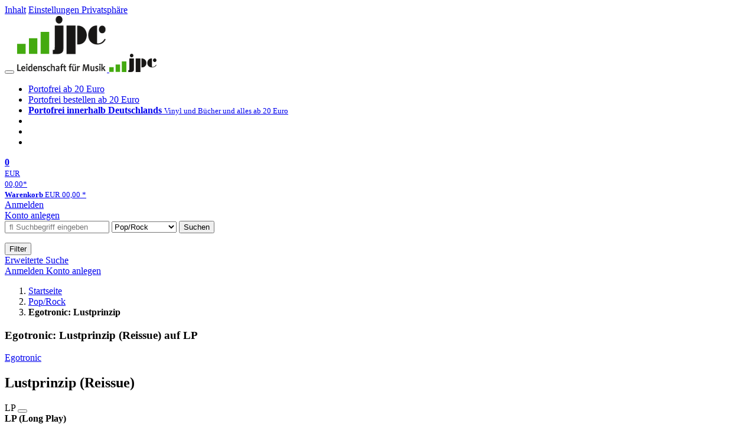

--- FILE ---
content_type: text/html; charset=utf-8
request_url: https://www.jpc.de/jpcng/poprock/detail/-/art/egotronic-lustprinzip/hnum/6757493
body_size: 15205
content:
<!doctype html>
<html class="no-js no-safari no-ios no-iphone touch speed"
	  lang="de"
	  	            itemscope itemtype="https://schema.org/Product" prefix="og: https://ogp.me/ns#"
	  >
<head>
        <meta charset="utf-8">
    <meta name="viewport" content="width=device-width, initial-scale=1">

	<link rel="dns-prefetch" href="//media1.jpc.de" />

			<title>Egotronic: Lustprinzip (Reissue) (LP) – jpc.de</title>
        		<meta name="robots" content="index,follow,noarchive">

    			<link rel="canonical" href="https://www.jpc.de/jpcng/poprock/detail/-/art/egotronic-lustprinzip/hnum/6757493" itemprop="url">
        	
                    		<script type="application/ld+json">{"@context":"http:\/\/schema.org","@type":"BreadcrumbList","itemListElement":[{"@type":"ListItem","item":{"type":"Thing","@id":"https:\/\/www.jpc.de\/"},"name":"Startseite","position":1},{"@type":"ListItem","item":{"type":"Thing","@id":"https:\/\/www.jpc.de\/poprock\/home"},"name":"Pop\/Rock","position":2},{"@type":"ListItem","item":{"type":"Thing","@id":"https:\/\/www.jpc.de\/jpcng\/poprock\/detail\/-\/art\/egotronic-lustprinzip\/hnum\/6757493"},"name":"Egotronic: Lustprinzip","position":3}]}</script>
    
                        			<meta name="apple-itunes-app" content="app-id=1250024192, app-argument=https%3A%2F%2Fwww.jpc.de%2Fjpcng%2Fpoprock%2Fdetail%2F-%2Fart%2Fegotronic-lustprinzip%2Fhnum%2F6757493">
			<link rel="manifest" href="/manifest.json">
            
    
	<link rel="shortcut icon" href="/favicon.ico">

						<meta name="description" content="Die LP Egotronic: Lustprinzip (Reissue) jetzt probehören und portofrei für 21,99 Euro kaufen. Mehr von Egotronic gibt es im Shop." itemprop="description">
            			
	        <link media="screen and (prefers-contrast: no-preference), screen and (prefers-contrast: less), print and (prefers-contrast: no-preference), print and (prefers-contrast: less)"
          rel="stylesheet"
          type="text/css"
          href="/css/980003/jpc.css"
    >
        <link media="screen and (prefers-contrast: more), print and (prefers-contrast: more)"
          data-more-contrast-media="screen, print"
          data-no-preference-contrast-media="screen and (prefers-contrast: more), print and (prefers-contrast: more)"
          rel="stylesheet"
          type="text/css"
          class="adhoc-overwrite-contrast-style"
          href="/css/26f459/jpc-highcontrast.css"
    >

	<style nonce="Guo9+J3ay4nSCRCeVTDI50kR+5H+xHJfUzFJT1aq2I/kUHFiOQmVYkGHPnN5CJ02EwOnw3lDN9SYb1WyuLs5zQ==">
		@font-face {
	  font-family: 'FontAwesome';
	  src: url('/fonts/fontawesome-webfont.eot?v=4.3.0');
	  src: url('/fonts/fontawesome-webfont.eot?#iefix&v=4.3.0') format('embedded-opentype'), url('/fonts/fontawesome-webfont.woff2?v=4.3.0') format('woff2'), url('/fonts/fontawesome-webfont.woff?v=4.3.0') format('woff'), url('/fonts/fontawesome-webfont.ttf?v=4.3.0') format('truetype'), url('/fonts/fontawesome-webfont.svg?v=4.3.0#fontawesomeregular') format('svg');
	  font-weight: normal;
	  font-style: normal;
	  font-display: auto;
	}
	</style>

																	
		<meta property="og:title" content="Egotronic: Lustprinzip (Reissue) (LP)" />
		<meta property="og:description" content="Die LP Egotronic: Lustprinzip (Reissue) jetzt probehören und portofrei für 21,99 Euro kaufen. Mehr von Egotronic gibt es im Shop." />
		<meta property="og:type" content="website" />
		<meta property="og:url" content="https://www.jpc.de/jpcng/poprock/detail/-/art/egotronic-lustprinzip/hnum/6757493" />
		<meta property="og:image" content="https://media1.jpc.de/image/w600/front/0/4250137218595.jpg" />
		<meta property="og:site_name" content="jpc.de" />

	
    <script type="application/javascript" src="/js/mmenu/d37baf/mmenu.js" id="mmenu-preload" ></script>
	<link rel="stylesheet" href="/css/mmenu/42de04/mmenu.css" id="mmenu-style-preload">
	 <script nonce="Guo9+J3ay4nSCRCeVTDI50kR+5H+xHJfUzFJT1aq2I/kUHFiOQmVYkGHPnN5CJ02EwOnw3lDN9SYb1WyuLs5zQ==">
    var _paq = window._paq || [];
    window.addEventListener('load', function() {
        function matomoTrackLink(e) {
            if(e.target.tagName==='A'&&e.target.protocol==='mailto:'){ window._paq.push(['trackEvent','Klick Mailto','Klick Mailto '+e.target.pathname,window.location.pathname]); }
            else if(e.target.tagName==='A'&&e.target.protocol==='tel:'){ window._paq.push(['trackEvent','Klick Telefon','Klick Telefon '+e.target.pathname,window.location.pathname]); }
            if(e.target.tagName==='A'&&e.target.className.match(/\bcta-related-product\b/)){ window._paq.push(['trackEvent','CTA Related','CTA Related',window.location.pathname]); }
        }
        document.addEventListener('click', matomoTrackLink, false);
    });

    _paq.push(['requireCookieConsent']);
    _paq.push(['disableBrowserFeatureDetection']);
    _paq.push(['setCustomDimension', '3', 'de']);_paq.push(['setEcommerceView',"6757493","Lustprinzip (Reissue)","poprock",21.99]);_paq.push(['alwaysUseSendBeacon']);
_paq.push(['trackPageView']);
_paq.push(['trackVisibleContentImpressions']);
    _paq.push(['enableLinkTracking']);
    _paq.push(['enableHeartBeatTimer',15]);
    (function() {
        var u="https://use.jpc.de/";
        _paq.push(['setTrackerUrl', u+'js/']);
        _paq.push(['setSiteId', '1']);
        var d=document, g=d.createElement('script'), s=d.getElementsByTagName('script')[0];
        g.async=true; g.src=u+'js/';
        g.setAttribute('nonce','Guo9+J3ay4nSCRCeVTDI50kR+5H+xHJfUzFJT1aq2I/kUHFiOQmVYkGHPnN5CJ02EwOnw3lDN9SYb1WyuLs5zQ==')
        s.parentNode.insertBefore(g,s);
    })();
</script>
</head>



<body id="top" data-shop="1" data-abtestcode="notest"data-abtestgroup="NOGROUP"data-abtestactive=""data-abtestevent="visit"data-abtestgoal="visit"data-abtesttrigger=""	  data-page="detail"
	  data-lang="de"
	  data-tpl="detail/detail.tpl"
					  class="shop-1 cat-poprock page-detail lang-de not-logged no-mobile-sub-nav"			  data-prefers-contrast="no-preference"
	  data-keyboard-shortcuts="true">


<a href="#main-content" class="skiplink" id="skiplink-to-main">Inhalt</a>
    <a href="#cookieconsent-container" class="skiplink" id="skiplink-to-cookieconsent">Einstellungen Privatsphäre</a>

<jpc-accessibility-features></jpc-accessibility-features>

    <div class="page">
	        


<header>
    <div class="wrapper">
        <div class="first-row">
            <button class="mobile-nav btn white" aria-label="Menü">
                <span class="fa fa-bars"></span>
            </button>
            <a class="logo desktop" href="https://www.jpc.de/">
                                                            <img loading="eager" src="/images/logo.png" srcset="/images/logo@2x.png 2x, /images/logo@3x.png 3x" width="153" height="96" alt="jpc.de – Leidenschaft für Musik Startseite"/>
                                                </a>
            <a class="logo mobile" href="https://www.jpc.de/">
                                                            <img loading="eager" src="/m/f/img/logo.svg" width="80" height="31" alt="jpc.de – Leidenschaft für Musik Startseite"/>
                                                </a>

            <ul class="action-pane">
                <li class="tiny">
                    <a class="no-preload" href="/jpcng/home/static/-/page/porto.html">
                        <i class="fa fa-fw fa-truck" aria-hidden="true"></i>
                        Portofrei ab 20 Euro
                    </a>
                </li>
                <li class="medium">
                    <a class="no-preload" href="/jpcng/home/static/-/page/porto.html">
                        <i class="fa fa-fw fa-truck" aria-hidden="true"></i>
                        Portofrei bestellen ab 20 Euro
                    </a>
                </li>
                <li class="large">
                    <a class="no-preload" href="/jpcng/home/static/-/page/porto.html">
                        <b>
                            <i class="fa fa-truck" aria-hidden="true"></i>
                            Portofrei innerhalb Deutschlands
                        </b>
                        <small>Vinyl und Bücher und alles ab 20 Euro</small>
                    </a>
                </li>

                <li class="tiny">
                                    </li>
                <li class="medium">
                                    </li>
                <li class="large b">
                                    </li>
            </ul>

            <a class="mini-wk no-preload init" href="/checkout/cart">
                <i class="fa fa-shopping-cart" aria-hidden="true"></i>
                <div class="amount-wrapper o-10">
                    <b class="amount">0</b>
                </div>
                                    <div class="tiny">
                        <small>
                            EUR<br/>
                            <span class="price">00,00</span>*
                        </small>
                    </div>
                    <div class="medium">
                        <small>
                            <b>Warenkorb</b>
                                                            EUR
                                <span class="price">00,00</span>
                                *
                                                    </small>
                    </div>
                                <div class="visually-hidden" aria-live="assertive" aria-atomic="true"></div>
                <span class="clr"></span>
            </a>

            <div class="account-links">
                                    <div class="row a">
                        <a href="/myaccount/login/" class="full login-link">
                            Anmelden                        </a>
                    </div>
                    <div class="row b">
                                                    <a href="/myaccount/contact/create" class="full">
                                                                Konto anlegen                            </a>
                    </div>
                            </div>
        </div>

        <div class="second-row">
            <form action="https://www.jpc.de/jpcng/poprock/search" method="post" class="form-fields search-form">

    <input type="search" name="fastsearch" class="field" value=""
           placeholder=" &#xf002; Suchbegriff eingeben" required autocomplete="off" autocorrect="off"
           role="combobox"
           aria-label="Sucheingabefeld"
           aria-autocomplete="list"
           aria-expanded="false"
           aria-controls="header-search-suggestion-list-shop"/>

    <input type="hidden" name="pd_orderby" value="score">

    <select name="rubric" aria-label="Kategorienauswahl">
        <option value="home">Alle Kategorien</option>
        <option value="jazz" >Jazz</option>
        <option value="poprock" selected>Pop/Rock</option>
        <option value="classic">Klassik</option>
        <option value="books">B&uuml;cher</option>
        <option value="movie">Filme</option>
        <option value="score">Noten</option>
        <option value="vinyl">Vinyl</option>
            </select>

    <button class="btn js-grey search">Suchen</button>
    <a href="https://www.jpc.de/jpcng/home/searchform" class="btn white ext-search no-preload fa fa-cog desktop" aria-label="Erweiterte Suche" title="Erweiterte Suche"></a>

    <ul id="header-search-suggestion-list-shop"></ul>
</form>            <div class="mobile-sub-nav">
                <button type="button" class="btn white" aria-haspopup="listbox" aria-controls="search-filter-list">
                    <span class="fa fa-filter"></span>
                    <span class="btn-text">Filter</span>
                </button>
            </div>
            <a href="https://www.jpc.de/jpcng/home/searchform" class="btn white ext-search no-preload mobile">
                Erweiterte Suche            </a>
        </div>

            </div>
</header>

<section class="my-account">
    <div class="wrapper">

                <a href="/myaccount/login/" class="login login-link">
            <i class="fa fa-sign-in" aria-hidden="true"></i>
            Anmelden        </a>
                    <a href="/myaccount/contact/create">
                                <i class="fa fa-user-plus" aria-hidden="true"></i>
                Konto anlegen            </a>
            
            <span class="clr"></span>
    </div>
</section>

<noscript>
    <div class="wrapper">
        <div class="msg danger">
            Ohne aktives Javascript kann es zu Problemen bei der Darstellung kommen. Bitte aktivieren Sie deshalb Ihr Javascript.        </div>
    </div>
</noscript>

        <nav aria-label="Brotkrumennavigation" class="breadcrumb">
<section class="breadcrumb">
    <div class="wrapper">
        <ol>
																												<li>
											<a href="https://www.jpc.de/" >
							<span>					Startseite
											<i class="fa fa-caret-right" aria-hidden="true"></i>
									</span>
						</a>
									</li>
																												<li>
											<a href="https://www.jpc.de/jpcng/poprock/home" >
							<span>					Pop/Rock
											<i class="fa fa-caret-right" aria-hidden="true"></i>
									</span>
						</a>
									</li>
																			<li>
											<b class="last"><span>					Egotronic: Lustprinzip
									</span></b>
									</li>
			            		</ol>

        	    
        <span class="clr"></span>
    </div>
</section>
</nav>
    
            

    

<main id="main-content" class="product" data-hnum="6757493" data-typnum="2">
    <div class="wrapper">
        <article>
            <section class="head">
    <h1 class="page-title" itemprop="name">

        
                            <span>
                Egotronic: Lustprinzip (Reissue) auf LP
                </span>
            
        
    </h1>
</section>                        <section>
    <div class="one-column">
        <div class="box by" data-two-col="left" data-three-col="center">
                                                                                                            <a href="/s/egotronic" data-masked-href="" data-searchtype="interpret" class="search-link" >             Egotronic</a>            </div>

<div data-two-col="left" data-three-col="center">
    <h2 class="box title">Lustprinzip (Reissue)</h2>
</div>



<div class="box medium" data-two-col="left" data-three-col="center">
    <span class="open-help-layer" data-layer=".help-layer-medium">
                                LP
            </span>

            <button type="button" class="open-help-layer pseudo-link" data-layer=".help-layer-medium"
                aria-haspopup="dialog" aria-label="Hinweis zum Medium">
                    <i class="fa fa-info" aria-hidden="true"></i>
        </button>

                    <div class="help-layer help-layer-medium">
			<strong>LP (Long Play)</strong><p>Die gute alte Vinyl - Langspielplatte.</p>
	</div>            </div>

<div class="box productinfo" data-two-col="left" data-three-col="center">
    <ul>
        		                    </ul>
</div>

        <div class="box images" data-two-col="left" data-three-col="left">
    <div class="main-element loading">
                
                    <a class="main-image mfp-image auto-adjust-width"
               href="https://media1.jpc.de/image/w2400/front/0/4250137218595.jpg"
               data-linked-width="2400"
               aria-haspopup="dialog"
               aria-controls="help-layer-medium">
                                            <img
    loading="eager"
    src="https://media1.jpc.de/image/w468/front/0/4250137218595.jpg"
    srcset="https://media1.jpc.de/image/w220/front/0/4250137218595.jpg 220w,
        https://media1.jpc.de/image/w440/front/0/4250137218595.jpg 440w,
        https://media1.jpc.de/image/w340/front/0/4250137218595.jpg 340w,
        https://media1.jpc.de/image/w680/front/0/4250137218595.jpg 680w,
        https://media1.jpc.de/image/w468/front/0/4250137218595.jpg 468w"
    sizes="(max-width: 340px) 340px,
       (min-width: 341px) and (max-width: 979px) 468px,
       220px"
    alt=""
    width="220"
    height="220"
    data-onerror-src="/cover/nopic-220x220.png"
    itemprop="image" />                    
            </a>
            </div>

            <div class="rear-image loading">
            <a class="mfp-image auto-adjust-width"
               href="https://media1.jpc.de/image/w2400/rear/0/4250137218595.jpg"
               data-linked-width="2400"
               aria-haspopup="dialog"
               aria-controls="help-layer-medium">

                <img
    loading="eager"
    src="https://media1.jpc.de/image/w220/rear/0/4250137218595.jpg"
    srcset="https://media1.jpc.de/image/w220/rear/0/4250137218595.jpg 220w,
        https://media1.jpc.de/image/w90/rear/0/4250137218595.jpg 90w"
    sizes="(max-width: 979px) 90px,
       220px"
    alt=""
    width="220"
    data-onerror-src="/cover/nopic-220x220.png"
    height="220" />            </a>
        </div>
    
    </div>                    <div class="box price-action" data-two-col="right" data-three-col="right"
         itemprop="offers" itemscope itemtype="https://schema.org/Offer">
    <input type="hidden" name="task" value="add"/>
    <input type="hidden" name="hnum" value="6757493"/>
    <input type="hidden" name="rk" value=""/>
    <input type="hidden" name="rsk" value="detail"/>
    <meta itemprop="itemCondition" content="NewCondition">
            <div class="availability">
                            <strong>Derzeit nicht erhältlich.</strong>
                <br/>
                Lassen Sie sich über unseren eCourier benachrichtigen, falls das Produkt bestellt werden kann.                    </div>
            <meta itemprop="price" content="21.99"/>
            <meta itemprop="priceCurrency" content="EUR"/>
            <meta itemprop="url" content="https://www.jpc.de/jpcng/poprock/detail/-/art/egotronic-lustprinzip/hnum/6757493"/>
                    <meta itemprop="availability" content="OutOfStock"/>
                <div>
            <button class="btn get-alerts ecourier-action" data-task="availability"
                    data-hnum="6757493">
                <span class="fa fa-bell-o fa-fw"></span>
                Benachrichtigung anfordern            </button>
        </div>

        </div>
        <div class="box sub-action" data-two-col="right" data-three-col="right">

    </div>        <div class="box detailinfo" data-two-col="left" data-three-col="center">
	        
                                <div class="vinyl-badge pseudo-link open-help-layer" data-layer=".help-layer-warengruppe">
                <img
                        loading="lazy"
                        src="https://media1.jpc.de/cmsimg/1242690"
                        width="100"
                        height="100"
                        alt="Vinyl immer portofrei" />
                <div class="help-layer help-layer-warengruppe">
			        <p>Vinyl liefern wir innerhalb Deutschlands immer portofrei.</p>
	</div>            </div>
            
    
    <dl class="textlink">
                            
                                                                                                                <dt><b>Label:</b></dt>
                    <dd>
                        <a href="/s/Audiolith?searchtype=label" class="search-link textlink">Audiolith</a>                    </dd>
                                                    <dt><b>Aufnahmejahr ca.:</b></dt>
                    <dd>
                        2007
                    </dd>
                                                                        
                                                <dt><b>UPC/EAN:</b></dt>
                <dd><span itemprop="productID">4250137218595</span></dd>
                                                <dt><b>Erscheinungstermin:</b></dt>
            <dd>5.5.2017</dd>
                                
                    </dl>

    </div>
                                <div class="box content textlink" data-two-col="left" data-three-col="center" id="red-text">
    <button style="display: none;"
            name="js-read-more"
            id="read-more-6757493"
            class="btn white small readMore"
            aria-controls="primaryTextBlock-6757493"
            aria-expanded="false">
        Weiterlesen    </button>
            
    
                                                        
    
    
        
            <div class="form-fields js--translationSelectorBox" style="display: flex;">
            <form action="#" method="post" class="translateForm js--translationSelectorForm">
                <div class="translationFormRow">
                    <select id="translationSelectorId" class="js--translationSelector translationSelectorSelect"
                            aria-label="translate"
                            data-source-lang="de">
                        <option id="translationSelectorIdLabel" value="">Translate</option>
                                                            <option value="en">English</option>
                                                        <option value="fr">French</option>
                            <option value="es">Spanish</option>
                            <option value="pt">Portuguese</option>
                            <option value="it">Italian</option>
                            <option value="nl">Dutch</option>
                            <option value="pl">Polish</option>
                            <option value="ru">Russian</option>
                            <option value="ja">Japanese</option>
                            <option value="zh">Chinese</option>
                    </select>
                    <button type="submit" class="hidden">OK</button>
                </div>
            </form>
        </div>
    
    
            <div data-pd="j"><div class="collapsable is-collapsed">
                <p>Seit 2000 mit unzähligen Liveauftritten sowie dem Debütalbum »Die Richtige Einstellung« (2006) musikalisch aktiv, präsentierte das Berliner Kreativ-Duo Egotronic aka Torsun und Hoerm mit »Lustprinzip« elf clubhit-verdächtige Elektro-Punk-Tracks mit fetten Beats und Basslinien sowie expliziten Polit-Statements, auf denen die beiden zum exzessiven Rave gegen Rassismus, aufgesetzte Hipness und andere Zeitgeisterscheinungen einladen.</p><p>Nur mit Synthesizer, Bass, Laptop und Gesang formulierte die Band ihren Entwurf von krawalligem 8-Bit-Electrosound weiter, schrieb dabei den Alltime-Klassiker »Raven Gegen Deutschland« und präsentierte befreundete Gäste wie Plemo und Sedlmeir. Nachdem die Vinylversion des Albums erst 2008 auf Red Lounge erschien und seit vielen Jahren ausverkauft ist, präsentiert Audiolith jetzt die Nachpressung mit dem (von der CD-Version abweichenden) Original-Artwork.</p>
    </div>
</div>
        <div class="original-text-j is-translatable"></div>
    
    
            <div data-pd="k"><div class="collapsable is-collapsed">
<h3>Rezensionen</h3>
»Und dann will man nur noch eins: feiern, raven und schreien.&#8203;« (Musikexpress) <br><br>

»Disco against verstaubte Parolen.&#8203; Tanzen für Gerechtigkeit.&#8203; Elektronische Beats
fressen alle negativen Seelen auf.&#8203;« (Wahrschauer) <br><br>

»Besser geht es einfach nicht.&#8203;« (OX, 9 von 10 Punkten) <br><br>

»Egotronic sind zurück!« (Persona Non Grata)
</div>
</div>
        <div class="original-text-k is-translatable"></div>
    
    
    </div>
                                
    <div class="box tracklisting" data-two-col="left" data-three-col="center">
                    <h3 class="tablike">
                <span class="tab">
                    Tracklisting                </span>
            </h3>
                <div id="tracklisting-panel"  class="tabcontent single-tab"
            aria-labelledby="tab-tracklisting"                                >
                                                                                                                                                                                            <p class="hint small">Die Hörproben gehören zum Artikel                        <a href="https://www.jpc.de/jpcng/poprock/detail/-/art/Egotronic-Lustprinzip/hnum/1564134" class="textlink">Egotronic: Lustprinzip (CD)</a>.
                        Das Tracklisting kann bei diesem Artikel ggf. abweichen.</p>
                                                    
        <div class="playlist" itemscope itemtype="https://schema.org/MusicPlaylist">
                    <h4>
                            LP
                        </h4>
        
                                
                                    
                
                                                        <ol role="list">
                            
                            
                <li itemscope itemtype="https://schema.org/MusicRecording" itemprop="track" class="odd">

                                            <meta content="Lustprinzip (Reissue)" itemprop="inAlbum" />
                    
                    <div class="tracks">

                        <b>1</b>

                        <span>
                                                        <span itemprop="name">
                                                                    Raven gegen Deutschland (A Seite)
                                                            </span>
                        </span>
                                            </div>
                </li>

                                                
                
                            
                            
                <li itemscope itemtype="https://schema.org/MusicRecording" itemprop="track" class="even">

                                            <meta content="Lustprinzip (Reissue)" itemprop="inAlbum" />
                    
                    <div class="tracks">

                        <b>2</b>

                        <span>
                                                        <span itemprop="name">
                                                                    Lustprinzip
                                                            </span>
                        </span>
                                                                                
                                                            <button class="audio" data-audio="/mp3/156/1564134_02.mp3">
                                    <i class="fa fa-play-circle" aria-hidden="true"></i>
                                    <span class="visuallyhidden">Hörprobe Track 2: Lustprinzip</span>
                                </button>
                                                                        </div>
                </li>

                                                
                
                            
                            
                <li itemscope itemtype="https://schema.org/MusicRecording" itemprop="track" class="odd">

                                            <meta content="Lustprinzip (Reissue)" itemprop="inAlbum" />
                    
                    <div class="tracks">

                        <b>3</b>

                        <span>
                                                        <span itemprop="name">
                                                                    Der Tausch (Feat. Kulla)
                                                            </span>
                        </span>
                                            </div>
                </li>

                                                
                
                            
                            
                <li itemscope itemtype="https://schema.org/MusicRecording" itemprop="track" class="even">

                                            <meta content="Lustprinzip (Reissue)" itemprop="inAlbum" />
                    
                    <div class="tracks">

                        <b>4</b>

                        <span>
                                                        <span itemprop="name">
                                                                    Nicht nur Raver
                                                            </span>
                        </span>
                                                                                
                                                            <button class="audio" data-audio="/mp3/156/1564134_04.mp3">
                                    <i class="fa fa-play-circle" aria-hidden="true"></i>
                                    <span class="visuallyhidden">Hörprobe Track 4: Nicht nur Raver</span>
                                </button>
                                                                        </div>
                </li>

                                                
                
                            
                            
                <li itemscope itemtype="https://schema.org/MusicRecording" itemprop="track" class="odd">

                                            <meta content="Lustprinzip (Reissue)" itemprop="inAlbum" />
                    
                    <div class="tracks">

                        <b>5</b>

                        <span>
                                                        <span itemprop="name">
                                                                    Xtc-Boy (Feat. Tina & Plemo)
                                                            </span>
                        </span>
                                            </div>
                </li>

                                                
                
                            
                            
                <li itemscope itemtype="https://schema.org/MusicRecording" itemprop="track" class="even">

                                            <meta content="Lustprinzip (Reissue)" itemprop="inAlbum" />
                    
                    <div class="tracks">

                        <b>6</b>

                        <span>
                                                        <span itemprop="name">
                                                                    Meine Sonnenbrille (B Seite)
                                                            </span>
                        </span>
                                            </div>
                </li>

                                                
                
                            
                            
                <li itemscope itemtype="https://schema.org/MusicRecording" itemprop="track" class="odd">

                                            <meta content="Lustprinzip (Reissue)" itemprop="inAlbum" />
                    
                    <div class="tracks">

                        <b>7</b>

                        <span>
                                                        <span itemprop="name">
                                                                    Ich kann dich fahren (Vs. Sedlmeir)
                                                            </span>
                        </span>
                                            </div>
                </li>

                                                
                
                            
                            
                <li itemscope itemtype="https://schema.org/MusicRecording" itemprop="track" class="even">

                                            <meta content="Lustprinzip (Reissue)" itemprop="inAlbum" />
                    
                    <div class="tracks">

                        <b>8</b>

                        <span>
                                                        <span itemprop="name">
                                                                    Hip cool sexy
                                                            </span>
                        </span>
                                                                                
                                                            <button class="audio" data-audio="/mp3/156/1564134_08.mp3">
                                    <i class="fa fa-play-circle" aria-hidden="true"></i>
                                    <span class="visuallyhidden">Hörprobe Track 8: Hip cool sexy</span>
                                </button>
                                                                        </div>
                </li>

                                                
                
                            
                            
                <li itemscope itemtype="https://schema.org/MusicRecording" itemprop="track" class="odd">

                                            <meta content="Lustprinzip (Reissue)" itemprop="inAlbum" />
                    
                    <div class="tracks">

                        <b>9</b>

                        <span>
                                                        <span itemprop="name">
                                                                    Verliebt
                                                            </span>
                        </span>
                                            </div>
                </li>

                                                
                
                            
                            
                <li itemscope itemtype="https://schema.org/MusicRecording" itemprop="track" class="even">

                                            <meta content="Lustprinzip (Reissue)" itemprop="inAlbum" />
                    
                    <div class="tracks">

                        <b>10</b>

                        <span>
                                                        <span itemprop="name">
                                                                    Die zehn wird nicht geschrieben
                                                            </span>
                        </span>
                                                                                
                                                            <button class="audio" data-audio="/mp3/156/1564134_11.mp3">
                                    <i class="fa fa-play-circle" aria-hidden="true"></i>
                                    <span class="visuallyhidden">Hörprobe Track 10: Die zehn wird nicht geschrieben</span>
                                </button>
                                                                        </div>
                </li>

                                                
                
                            
                            
                <li itemscope itemtype="https://schema.org/MusicRecording" itemprop="track" class="odd">

                                            <meta content="Lustprinzip (Reissue)" itemprop="inAlbum" />
                    
                    <div class="tracks">

                        <b>11</b>

                        <span>
                                                        <span itemprop="name">
                                                                    Afterhour
                                                            </span>
                        </span>
                                            </div>
                </li>

                    
                    </ol>
    
    
    </div>
                                    </div>

        <div class="audio-playback"></div>
    </div>

        

		                	    <div class="box more-by" data-two-col="right" data-three-col="right">
		            <h2>Mehr von Egotronic</h2>
		        <div class="cardbox">
            <div class="cards without-actions">
            <ul role="list">

                                                                                            
                        

                        

    
    
                <li class="card no-same-height">
                        <a href="/jpcng/poprock/detail/-/art/egotronic-die-richtige-einstellung/hnum/6757495" class="    no-same-height"
           data-page=""  data-hnum="6757495"
           id="main-moreby-product-6757495">
        

            
            <div class="image" aria-hidden="true" >
            <img loading="lazy"
             src="https://media1.jpc.de/image/h90/front/0/4250137218649.jpg"
             srcset="https://media1.jpc.de/image/h90/front/0/4250137218649.jpg 1x, https://media1.jpc.de/image/h145/front/0/4250137218649.jpg 2x"
                              width="90"
                 height="90"
                          data-onerror-src="/cover/nopic-90x90.png"
             data-onerror-width="90"
             data-onerror-height="90"
             alt="Egotronic: Die richtige Einstellung (Reissue), LP, LP" />
                    </div>
    
    <div class="content">
                
                    <div class="by">Egotronic</div>
                            <div class="title">Die richtige Einstellung (Reissue)</div>
        
                
                            
        
        
        <div class="bottom">
            <div class="foot">
                                    <div class="medium">
                        LP
                                                                    </div>
                
                
                <div class="sep">
                                                                                </div>

                                                            <div class="price">
                            <span aria-hidden="true"><b>EUR 24,99*</b></span>
                            <span class="sr-only">
                                Aktueller Preis: EUR 24,99                            </span>
                        </div>
                                    
                                                    
                <span class="clr"></span>
            </div>
        </div>
        </div>

        <span class="clr"></span>

        
            </a>
    </li>
                                                                                                                    
                        

                                    

    
    
                <li class="card no-same-height">
                        <a href="/jpcng/poprock/detail/-/art/egotronic-ihr-seid-doch-auch-nicht-besser/hnum/9389559" class="    no-same-height"
           data-page=""  data-hnum="9389559"
           id="main-moreby-product-9389559">
        

            
            <div class="image" aria-hidden="true" >
            <img loading="lazy"
             src="https://media1.jpc.de/image/h90/front/0/4250137289281.jpg"
             srcset="https://media1.jpc.de/image/h90/front/0/4250137289281.jpg 1x, https://media1.jpc.de/image/h145/front/0/4250137289281.jpg 2x"
                              width="90"
                 height="90"
                          data-onerror-src="/cover/nopic-90x90.png"
             data-onerror-width="90"
             data-onerror-height="90"
             alt="Egotronic: Ihr seid doch auch nicht besser, LP, LP" />
                    </div>
    
    <div class="content">
                
                    <div class="by">Egotronic</div>
                            <div class="title">Ihr seid doch auch nicht besser</div>
        
                
                            
        
        
        <div class="bottom">
            <div class="foot">
                                    <div class="medium">
                        LP
                                                                    </div>
                
                
                <div class="sep">
                                                                                </div>

                                                            <div class="price">
                            <span aria-hidden="true"><b>EUR 24,99*</b></span>
                            <span class="sr-only">
                                Aktueller Preis: EUR 24,99                            </span>
                        </div>
                                    
                                                    
                <span class="clr"></span>
            </div>
        </div>
        </div>

        <span class="clr"></span>

        
            </a>
    </li>
                                                                                                                                                                
                        

                        

    
    
                <li class="card no-same-height">
                        <a href="/jpcng/poprock/detail/-/art/egotronic-das-unbehagen-in-der-kultur-ausgewaehlte-werke-20/hnum/11633209" class="    no-same-height"
           data-page=""  data-hnum="11633209"
           id="main-moreby-product-11633209">
        

            
            <div class="image" aria-hidden="true" >
            <img loading="lazy"
             src="https://media1.jpc.de/image/h90/front/0/4251896107960.jpg"
             srcset="https://media1.jpc.de/image/h90/front/0/4251896107960.jpg 1x, https://media1.jpc.de/image/h145/front/0/4251896107960.jpg 2x"
                              width="90"
                 height="90"
                          data-onerror-src="/cover/nopic-90x90.png"
             data-onerror-width="90"
             data-onerror-height="90"
             alt="Egotronic: Das Unbehagen in der Kultur - Ausgewählte Werke 2001-2021, 2 LPs, 2 LPs" />
                    </div>
    
    <div class="content">
                
                    <div class="by">Egotronic</div>
                            <div class="title">Das Unbehagen in der Kultur - Ausgewählte Werke 2001-2021</div>
        
                
                            
        
        
        <div class="bottom">
            <div class="foot">
                                    <div class="medium">
                        2 LPs
                                                                    </div>
                
                
                <div class="sep">
                                                                                </div>

                                                            <div class="price">
                            <span aria-hidden="true"><b>EUR 31,99*</b></span>
                            <span class="sr-only">
                                Aktueller Preis: EUR 31,99                            </span>
                        </div>
                                    
                                                    
                <span class="clr"></span>
            </div>
        </div>
        </div>

        <span class="clr"></span>

        
            </a>
    </li>
                                                                                                                    
                        

                                    

    
    
                <li class="card no-same-height">
                        <a href="/jpcng/poprock/detail/-/art/egotronic-keine-argumente/hnum/6757518" class="    no-same-height"
           data-page=""  data-hnum="6757518"
           id="main-moreby-product-6757518">
        

            
            <div class="image" aria-hidden="true" >
            <img loading="lazy"
             src="https://media1.jpc.de/image/h90/front/0/4250137218601.jpg"
             srcset="https://media1.jpc.de/image/h90/front/0/4250137218601.jpg 1x, https://media1.jpc.de/image/h145/front/0/4250137218601.jpg 2x"
                              width="90"
                 height="90"
                          data-onerror-src="/cover/nopic-90x90.png"
             data-onerror-width="90"
             data-onerror-height="90"
             alt="Egotronic: Keine Argumente! (Explicit), 2 CDs, 2 CDs" />
                    </div>
    
    <div class="content">
                
                    <div class="by">Egotronic</div>
                            <div class="title">Keine Argumente! (Explicit)</div>
        
                
                            
        
        
        <div class="bottom">
            <div class="foot">
                                    <div class="medium">
                        2 CDs
                                                                    </div>
                
                
                <div class="sep">
                                                                                </div>

                                                            <div class="price">
                            <span aria-hidden="true"><b>EUR 17,99*</b></span>
                            <span class="sr-only">
                                Aktueller Preis: EUR 17,99                            </span>
                        </div>
                                    
                                                    
                <span class="clr"></span>
            </div>
        </div>
        </div>

        <span class="clr"></span>

        
            </a>
    </li>
                                                                
                <span class="clr"></span>
            </ul>
            </div>
        </div>

        <div class="more">
			                                    <a href="/s/egotronic" data-searchtype="interpret" class="search-link">
                        <i class="fa fa-angle-double-right" aria-hidden="true"></i>
                        alle anzeigen                    </a>
                                    </div>
    </div>
                    </div>

    <div class="two-columns">
        <section class="right" aria-label="Produkt kaufen" aria-hidden="true"></section>
        <section class="left" aria-label="Produkt Informationen" aria-hidden="true"></section>
        <span class="clr"></span>
    </div>

    <div class="three-columns">
        <section class="left" aria-label="Produkt Cover" aria-hidden="true"></section>
        <section class="center" aria-label="Produkt Informationen" aria-hidden="true"></section>
        <section class="right" aria-label="Produkt kaufen" aria-hidden="true"></section>
        <span class="clr"></span>
    </div>
    <div class="headerproduct ">
    <a href="#top" aria-label="Zum Anfang der Seite" class="with-contributor">
                    <img
    loading="eager"
    src="https://media1.jpc.de/image/w468/front/0/4250137218595.jpg"
    srcset="https://media1.jpc.de/image/w220/front/0/4250137218595.jpg 220w,
        https://media1.jpc.de/image/w440/front/0/4250137218595.jpg 440w,
        https://media1.jpc.de/image/w340/front/0/4250137218595.jpg 340w,
        https://media1.jpc.de/image/w680/front/0/4250137218595.jpg 680w,
        https://media1.jpc.de/image/w468/front/0/4250137218595.jpg 468w"
    sizes="(max-width: 340px) 340px,
       (min-width: 341px) and (max-width: 979px) 468px,
       220px"
    alt="Egotronic: Lustprinzip (Reissue), LP, LP"
    width="220"
    height="220"
    data-onerror-src="/cover/nopic-220x220.png"
    itemprop="image" />                            <div class="contributor">                                                                                                        Egotronic            </div>
                <div class="title">Lustprinzip (Reissue)</div>
    </a>
    </div></section>        </article>
        <section class="box gpsr" data-two-col="left" data-three-col="center" aria-labelledby="gpsr-head">
	<details class="gpsr-content">
		<summary>
			<h3 id="gpsr-head">Sicherheits- und Herstellerinformationen</h3>
			<img src="/m/m/svg/icon-caret-up.svg" class="chev-up" alt>
			<img src="/m/m/svg/icon-caret-down.svg" class="chev-down" alt>
		</summary>

							<h4>Bilder zur Produktsicherheit</h4>
							<div class="gprs-images">
                        <a
        href="https://media1.jpc.de/m/f/images/gpsr/media_lp.jpg"
        class="mfp-image">
    <img    loading="lazy"
            src="https://media1.jpc.de/m/f/images/gpsr/media_lp.webp"
            srcset="https://media1.jpc.de/m/f/images/gpsr/media_lp_220.webp 1x,
                    https://media1.jpc.de/m/f/images/gpsr/media_lp_440.webp 2x,
                    https://media1.jpc.de/m/f/images/gpsr/media_lp.webp 4x"
            alt="LP ohne Merkmale"
            width="220"
            height="220"
    >
</a>            </div>
					        	        <h4>Herstellerinformationen</h4>
        					<p>
				<b>Audiolith International GmbH</b><br/>				                Susannenstraße 21a<br/>				20357 Hamburg<br/>				Germany<br/>				<br/>audiolith@audiolith.net			</p>
			</details>
</section>
		                    <aside class="related-products" aria-labelledby="asideTitleRelatedProducts">
        <div class="titles" id="asideTitleRelatedProducts">
            <h2>Dazu passend</h2>
            <p>Andere Kunden interessierten sich auch für diese Produkte</p>
            <span class="clr"></span>
        </div>

        <div class="cardbox three-columns">
            <div class="cards without-actions">
            <ul role="list">

				                                    					                            

                                    

    
    
                <li class="card ">
                        <a href="/jpcng/poprock/detail/-/art/fortuna-ehrenfeld-live-at-the-hollywood-bowl/hnum/12597788" class="     cta-related-product"
           data-page=""  data-hnum="12597788"
           id="related-product-12597788">
        

            
            <div class="image" aria-hidden="true" >
            <img loading="lazy"
             src="https://media1.jpc.de/image/h90/front/0/4262431180294.jpg"
             srcset="https://media1.jpc.de/image/h90/front/0/4262431180294.jpg 1x, https://media1.jpc.de/image/h145/front/0/4262431180294.jpg 2x"
                              width="90"
                 height="90"
                          data-onerror-src="/cover/nopic-90x90.png"
             data-onerror-width="90"
             data-onerror-height="90"
             alt="Text: &quot;FORTUNA EHRENFELD LIVE AT THE HOLLYWOOD BOWL.&quot; Illustration von drei Figuren im Schachbrettmuster. Hintergrund gelb., LP" />
                    </div>
    
    <div class="content">
                
                    <div class="by">Fortuna Ehrenfeld</div>
                            <div class="title">Live At The Hollywood Bowl (Yellow BioVinyl)</div>
        
                
                            
        
        
        <div class="bottom">
            <div class="foot">
                                    <div class="medium">
                        LP
                                                                    </div>
                
                
                <div class="sep">
                                                                                </div>

                                                            <div class="price">
                            <span aria-hidden="true"><b>EUR 34,99*</b></span>
                            <span class="sr-only">
                                Aktueller Preis: EUR 34,99                            </span>
                        </div>
                                    
                                                    
                <span class="clr"></span>
            </div>
        </div>
        </div>

        <span class="clr"></span>

        
            </a>
    </li>
                                                        					                            

                                    

    
    
                <li class="card ">
                        <a href="/jpcng/poprock/detail/-/art/thees-uhlmann-tomte-sincerely-thees-uhlmann/hnum/12209357" class="     cta-related-product"
           data-page=""  data-hnum="12209357"
           id="related-product-12209357">
        

            
            <div class="image" aria-hidden="true" >
            <img loading="lazy"
             src="https://media1.jpc.de/image/h90/front/0/4015698413830.jpg"
             srcset="https://media1.jpc.de/image/h90/front/0/4015698413830.jpg 1x, https://media1.jpc.de/image/h145/front/0/4015698413830.jpg 2x"
                              width="90"
                 height="90"
                          data-onerror-src="/cover/nopic-90x90.png"
             data-onerror-width="90"
             data-onerror-height="90"
             alt="&quot;SINCERELY, THEES UHLMANN&quot;, &quot;Das Beste von Tomte bis heute&quot;; Plattencover und zwei bunte Vinyl-Schallplatten., 3 LPs" />
                    </div>
    
    <div class="content">
                
                    <div class="by">Thees Uhlmann (Tomte)</div>
                            <div class="title">Sincerely, Thees Uhlmann! Das Beste von Tomte bis heute (Limitierte St. Pauli Indie Edition) (Braun/Weiß/Rotes Vinyl)</div>
        
                
                            
        
        
        <div class="bottom">
            <div class="foot">
                                    <div class="medium">
                        3 LPs
                                                                    </div>
                
                
                <div class="sep">
                                                                                </div>

                                                            <div class="price">
                            <span aria-hidden="true"><b>EUR 45,99*</b></span>
                            <span class="sr-only">
                                Aktueller Preis: EUR 45,99                            </span>
                        </div>
                                    
                                                    
                <span class="clr"></span>
            </div>
        </div>
        </div>

        <span class="clr"></span>

        
            </a>
    </li>
                                                        					                            

                                    

    
    
                <li class="card ">
                        <a href="/jpcng/poprock/detail/-/art/joris-zu-viel-retro/hnum/11952643" class="     cta-related-product"
           data-page=""  data-hnum="11952643"
           id="related-product-11952643">
        

            
            <div class="image" aria-hidden="true" >
            <img loading="lazy"
             src="https://media1.jpc.de/image/h90/front/0/0198028483216.jpg"
             srcset="https://media1.jpc.de/image/h90/front/0/0198028483216.jpg 1x, https://media1.jpc.de/image/h145/front/0/0198028483216.jpg 2x"
                              width="90"
                 height="90"
                          data-onerror-src="/cover/nopic-90x90.png"
             data-onerror-width="90"
             data-onerror-height="90"
             alt="Joris: Zu viel Retro (180g) (Clear Vinyl), LP, LP" />
                    </div>
    
    <div class="content">
                
                    <div class="by">Joris</div>
                            <div class="title">Zu viel Retro (180g) (Clear Vinyl)</div>
        
                
                            
        
        
        <div class="bottom">
            <div class="foot">
                                    <div class="medium">
                        LP
                                                                    </div>
                
                
                <div class="sep">
                                                                                </div>

                                                            <div class="price">
                            <span aria-hidden="true"><b>EUR 34,99*</b></span>
                            <span class="sr-only">
                                Aktueller Preis: EUR 34,99                            </span>
                        </div>
                                    
                                                    
                <span class="clr"></span>
            </div>
        </div>
        </div>

        <span class="clr"></span>

        
            </a>
    </li>
                                                        					                            

                        

    
    
                <li class="card ">
                        <a href="/jpcng/poprock/detail/-/art/unzucht-todsuende-8-remastered-2023/hnum/11558526" class="     cta-related-product"
           data-page=""  data-hnum="11558526"
           id="related-product-11558526">
        

            
            <div class="image" aria-hidden="true" >
            <img loading="lazy"
             src="https://media1.jpc.de/image/h90/front/0/4251880906814.jpg"
             srcset="https://media1.jpc.de/image/h90/front/0/4251880906814.jpg 1x, https://media1.jpc.de/image/h145/front/0/4251880906814.jpg 2x"
                              width="90"
                 height="90"
                          data-onerror-src="/cover/nopic-90x90.png"
             data-onerror-width="90"
             data-onerror-height="90"
             alt="Unzucht: Todsünde 8 (10th Anniversary) (remastered), 2 LPs, 2 LPs" />
                    </div>
    
    <div class="content">
                
                    <div class="by">Unzucht</div>
                            <div class="title">Todsünde 8 (10th Anniversary) (remastered)</div>
        
                
                            
        
        
        <div class="bottom">
            <div class="foot">
                                    <div class="medium">
                        2 LPs
                                                                    </div>
                
                
                <div class="sep">
                                                                                </div>

                                                            <div class="price">
                            <span aria-hidden="true"><b>EUR 33,99*</b></span>
                            <span class="sr-only">
                                Aktueller Preis: EUR 33,99                            </span>
                        </div>
                                    
                                                    
                <span class="clr"></span>
            </div>
        </div>
        </div>

        <span class="clr"></span>

        
            </a>
    </li>
                                                        					                            

                                    

    
    
                <li class="card ">
                        <a href="/jpcng/poprock/detail/-/art/rammstein-zeit/hnum/10885014" class="     cta-related-product"
           data-page=""  data-hnum="10885014"
           id="related-product-10885014">
        

            
            <div class="image" aria-hidden="true" >
            <img loading="lazy"
             src="https://media1.jpc.de/image/h90/front/0/0602445085019.jpg"
             srcset="https://media1.jpc.de/image/h90/front/0/0602445085019.jpg 1x, https://media1.jpc.de/image/h145/front/0/0602445085019.jpg 2x"
                              width="90"
                 height="90"
                          data-onerror-src="/cover/nopic-90x90.png"
             data-onerror-width="90"
             data-onerror-height="90"
             alt="Zwei Schallplatten mit eindrucksvollen Fotos: Silhouetten auf Treppenstufen und Menschen auf einer weißen Fläche., 2 LPs" />
                    </div>
    
    <div class="content">
                
                    <div class="by">Rammstein</div>
                            <div class="title">Zeit (180g)</div>
        
                
                                    <div class="stars" aria-label="4 von 5 Sterne" role="img">
                                            <i class="fa fa-star rated" aria-hidden="true"></i>
                                            <i class="fa fa-star rated" aria-hidden="true"></i>
                                            <i class="fa fa-star rated" aria-hidden="true"></i>
                                            <i class="fa fa-star rated" aria-hidden="true"></i>
                    
                                            <i class="fa fa-star" aria-hidden="true"></i>
                                    </div>
                    
        
        
        <div class="bottom">
            <div class="foot">
                                    <div class="medium">
                        2 LPs
                                                                    </div>
                
                
                <div class="sep">
                                                                                </div>

                                                            <div class="price">
                            <span aria-hidden="true"><b>EUR 36,99*</b></span>
                            <span class="sr-only">
                                Aktueller Preis: EUR 36,99                            </span>
                        </div>
                                    
                                                    
                <span class="clr"></span>
            </div>
        </div>
        </div>

        <span class="clr"></span>

        
            </a>
    </li>
                                                        					                            

                                    

    
    
                <li class="card ">
                        <a href="/jpcng/poprock/detail/-/art/schiller-euphoria/hnum/12290216" class="     cta-related-product"
           data-page=""  data-hnum="12290216"
           id="related-product-12290216">
        

            
            <div class="image" aria-hidden="true" >
            <img loading="lazy"
             src="https://media1.jpc.de/image/h90/front/0/0198029268812.jpg"
             srcset="https://media1.jpc.de/image/h90/front/0/0198029268812.jpg 1x, https://media1.jpc.de/image/h145/front/0/0198029268812.jpg 2x"
                              width="90"
                 height="90"
                          data-onerror-src="/cover/nopic-90x90.png"
             data-onerror-width="90"
             data-onerror-height="90"
             alt="Der Text &quot;Euphoria&quot; steht über einer Tür in leuchtendem Rot. Zwei bunte Schallplatten, eine pink, eine türkis, ragen hervor., 2 LPs" />
                    </div>
    
    <div class="content">
                
                    <div class="by">Schiller</div>
                            <div class="title">Euphoria (180g) (Neonpink + Curacao Vinyl)</div>
        
                
                                    <div class="stars" aria-label="4 von 5 Sterne" role="img">
                                            <i class="fa fa-star rated" aria-hidden="true"></i>
                                            <i class="fa fa-star rated" aria-hidden="true"></i>
                                            <i class="fa fa-star rated" aria-hidden="true"></i>
                                            <i class="fa fa-star rated" aria-hidden="true"></i>
                    
                                            <i class="fa fa-star" aria-hidden="true"></i>
                                    </div>
                    
        
        
        <div class="bottom">
            <div class="foot">
                                    <div class="medium">
                        2 LPs
                                                                    </div>
                
                
                <div class="sep">
                                                                                </div>

                                                            <div class="price">
                            <span aria-hidden="true"><b>EUR 34,99*</b></span>
                            <span class="sr-only">
                                Aktueller Preis: EUR 34,99                            </span>
                        </div>
                                    
                                                    
                <span class="clr"></span>
            </div>
        </div>
        </div>

        <span class="clr"></span>

        
            </a>
    </li>
                                                        					                                    					                
                <span class="clr"></span>
            </ul>
            </div>
        </div>
    </aside>
                            




    <aside class="reviews emptyReviews" id="reviews">

        <div id="kube-reviews-polite-msg" class="hidden empty" role="region" aria-live="polite"></div>
        <div id="kube-reviews-assertiv-msg" class="hidden empty" role="region" aria-live="assertive"></div>

        <div class="reviews-header">
            <h3>
                Bewertungen und Rezensionen
                <button
                        class="fa fa-info-circle"
                        aria-label="Informationen zu Bewertungen"
                        overlay-open="ratings-info"
                        aria-haspopup="dialog"
                        aria-controls="ratings-info-dialog"
                ></button>
            </h3>
            
                <div class="more-link-container">
                    <a href="/jpcng/home/kube/-/task/overview?area=poprock&days=7" class="more-link">
                        » Mehr Rezensionen aus dem Bereich Pop/Rock
                    </a>
                </div>
            
        </div>

        
            
                

    
            

            <section class="reviews-list">
                
                    <div class="first-comment">
                        Es gibt noch keine Rezensionen für dieses Produkt
                        <button
                                hx-get="/kube/add/"
                                hx-target="body"
                                hx-vals='{"hnum": "6757493", "language": "de"}'
                                hx-swap="beforeend"
                                data-afterswap="updateOverlay"
                                data-overlayid="kube"
                                class="primary with-spinner write btn focus-this-after-kube-dialog"
                                aria-haspopup="dialog"
                                 aria-controls="kube-rating-overlay"
                        >
                            <span>Erste Rezension schreiben</span>
                        </button>
                    </div>
                
            </section>
        
    </aside>
    <dialog class="overlay ratings-info" id="ratings-info-dialog">
    <div class="wrapper">
        <span class="head">
            <h2>Bitte beachten Sie</h2>
            <button class="close" aria-label="Schließen">
                <img src="/m/m/svg/icon-close-dialog.svg"
                     width="18" height="18"
                     alt="">
            </button>
        </span>
        <div class="content">
            <div class="single-text">
                Wir können nicht sicherstellen, dass die Bewertungen von Verbrauchern stammen, die das Produkt tatsächlich genutzt oder erworben haben.
            </div>
            <button class="btn close">Schließen</button>
        </div>
    </div>
</dialog>

                </div>
</main>    
    <footer>
    <div class="wrapper">
                    <div class="main-links">
                <div class="newsletter">
                    <a class="btn " href="/ecourier/anmeldung" data-text-exists="Mein eCourier" data-url-exists="/ecourier/id/">
                        Newsletter abonnieren                    </a>
                </div>
                <div class="faq">
											<a class="btn white" href="https://www.jpc.de/jpcng/home/service">FAQ- und Hilfethemen</a>
					                </div>
                <span class="clr"></span>
            </div>
        
                    <ul class="jpc clearfix">
                <li>
                    <h2>Über jpc</h2>
                </li>
                <li>
                    <a href="https://www.jpc.de/jpcng/home/static/-/page/unternehmen.html" class="helplink">Das Unternehmen</a>
                </li>
                <li>
                    <a href="https://www.jpc.de/blog/">Unser Blog</a>
                </li>
                <li>
                    <a href="https://www.jpc.de/jpcng/home/static/-/page/partnerprogramm-grosshandel.html" target="_blank" rel="noopener">Großhandel und Partnerprogramm</a>
                </li>
            </ul>
        
                    <div class="pictos">
				<img loading="lazy" src="https://media1.jpc.de/images/common/pictos/mastercard.png" width="54" height="32" srcset="https://media1.jpc.de/images/common/pictos/mastercard.png 1x, https://media1.jpc.de/images/common/pictos/retina/mastercard@2x.png 2x" alt="MasterCard" />
		<img loading="lazy" src="https://media1.jpc.de/images/common/pictos/visa.png" width="52" height="32" srcset="https://media1.jpc.de/images/common/pictos/visa.png 1x, https://media1.jpc.de/images/common/pictos/retina/visa@2x.png 2x" alt="VISA" />
		<img loading="lazy" src="https://media1.jpc.de/images/common/pictos/amex.png" width="33" height="32" srcset="https://media1.jpc.de/images/common/pictos/amex.png 1x, https://media1.jpc.de/images/common/pictos/retina/amex@2x.png 2x" alt="Amex" />
        <img loading="lazy" src="https://media1.jpc.de/images/common/pictos/diners.png" width="44" height="32" srcset="https://media1.jpc.de/images/common/pictos/diners.png 1x, https://media1.jpc.de/images/common/pictos/retina/diners@2x.png 2x" alt="Diners Club" />
				<img loading="lazy" src="https://media1.jpc.de/images/common/pictos/paypal.png" width="100" height="26" srcset="https://media1.jpc.de/images/common/pictos/paypal.png 1x, https://media1.jpc.de/images/common/pictos/retina/paypal@2x.png 2x" alt="PayPal" />
		<br />

		<img loading="lazy" src="https://media1.jpc.de/images/common/pictos/dhl.png" width="112" height="32" srcset="https://media1.jpc.de/images/common/pictos/dhl.png 1x, https://media1.jpc.de/images/common/pictos/retina/dhl@2x.png 2x" alt="DHL" />
				<img loading="lazy" src="https://media1.jpc.de/images/common/pictos/us.png" width="192" height="32" srcset="https://media1.jpc.de/images/common/pictos/us.png 1x, https://media1.jpc.de/images/common/pictos/retina/us@2x.png 2x" alt=" " />
	</div>
            <span class="clr"></span>
        
        <ul class="legal-links">
            				<li>
						<a href="https://www.jpc.de/jpcng/home/static/-/page/rechtliches.html#head-agbd">AGB</a>
				</li>
				<li>
					<a href="https://www.jpc.de/jpcng/home/static/-/page/porto.html">Versandkosten</a>
				</li>
			            <li>
                <a href="https://www.jpc.de/jpcng/home/static/-/page/rechtliches.html#head-datenschutz">Datenschutzhinweise</a>
            </li>
                        <li>
                <a href="https://www.jpc.de/jpcng/home/static/-/page/barrierefreiheit.html">Barrierefreiheitserklärung</a>
            </li>
            <li>
                <a href="https://www.jpc.de/jpcng/home/static/-/page/rechtliches.html#head-impressum">Impressum</a>
            </li>
            <li>
                <a href="https://www.jpc.de/jpcng/home/kontakt/">Kontakt</a>
            </li>
            <li>
                <a href="https://www.jpc.de/jpcng/home/static/-/page/rechtliches.html#head-batterieverordnung">Hinweise zur Batterierücknahme</a>
            </li>
                    </ul>

        <div class="legal-info">
                            * Alle Preise inkl. MwSt., ggf. zzgl. <a href="https://www.jpc.de/jpcng/home/static/-/page/porto.html">Versandkosten</a><br>
                    </div>
        <span class="clr"></span>
		<div class="legal-info2">
			** Alle durchgestrichenen Preise (z. B. <del>EUR 12,99</del>) beziehen sich auf die bislang in diesem Shop angegebenen Preise oder – wenn angegeben – auf einen limitierten Sonderpreis.		</div>
        <span class="clr"></span>
    </div>
    <section class="copyright">
        <div class="wrapper">
            <strong>&copy; jpc-Schallplatten-Versandhandelsgesellschaft mbH</strong>
        </div>
    </section>
    </footer>
	</div>

			<nav class="main-nav" aria-label="Hauptnavigation">
	<div class="inner">
		<ul>
			<li class="logo">
				<a href="/">
																					<img loading="eager" src="/images/logo.png" srcset="/images/logo@2x.png 2x, /images/logo@3x.png 3x" width="175" height="96" alt="jpc.de – Leidenschaft für Musik">
				</a>
			</li>
			<li class="home">
				<a href="/" aria-labelledby="main-nav-home-link">
					<span id="main-nav-home-link">Startseite</span>
					<i class="fa fa-home" aria-hidden="true"></i>
				</a>
			</li>
						<li class="feed">
				<a href="https://www.jpc.de/myjpc/feed" data-abtestevent="click" aria-labelledby="main-nav-feed-link">
					<span id="main-nav-feed-link">Feed</span>
					<svg xmlns="http://www.w3.org/2000/svg" height="22" viewBox="0 0 19.97 11.984" aria-hidden="true">
							<path d="M0 11.96h5.212V6.524H0zm7.377.017h5.212V3.524H7.377zM14.758 0v11.984h5.212V0z" fill="#111"/>
					</svg>
				</a>
			</li>
						<li class="poprock">
				<a href="https://www.jpc.de/jpcng/poprock/home">
					Pop/Rock				</a>
			</li>
			<li class="jazz">
				<a href="https://www.jpc.de/jpcng/jazz/home">
					Jazz				</a>
			</li>
			<li class="classic">
				<a href="https://www.jpc.de/jpcng/classic/home">
					Klassik				</a>
			</li>
			<li class="vinyl">
				<a href="https://www.jpc.de/jpcng/vinyl/home">
					Vinyl				</a>
			</li>
			<li class="movie">
				<a href="https://www.jpc.de/jpcng/movie/home">
					Filme				</a>
			</li>
			<li class="books">
				<a href="https://www.jpc.de/jpcng/books/home">
					Bücher				</a>
			</li>
			<li class="score">
				<a href="https://www.jpc.de/jpcng/score/home">
					Noten				</a>
			</li>
			 				<li class="sale">
					<a href="https://www.jpc.de/jpcng/home/theme/-/tname/sale">
						%SALE%					</a>
				</li>
						<li class="more">
				<jpc-disclosure-button
						aria-expanded="false"
						aria-controls="main-nav-more-submenu"
				>
					Weitere Bereiche				</jpc-disclosure-button>
				<ul id="main-nav-more-submenu" hidden>
					<li class="list-headline">
						<strong>
							Themenshops						</strong>
					</li>
					 					<li>
						<a href="https://www.jpc.de/jpcng/home/theme/-/tname/exklusiv_signiert">
							Vom Künstler signiert						</a>
					</li>
															<li>
						<a href="https://www.jpc.de/jpcng/home/theme/-/tname/zeitschriften">
							Zeitschriften						</a>
					</li>
										<li>
						<a href="https://www.jpc.de/jpcng/poprock/theme/-/tname/zubehoer">
							Zubehör und Technik						</a>
					</li>
										<li class="no-product-link">
						<a href="https://www.jpc.de/jpcng/home/static/-/page/gutscheine">
							Geschenkgutscheine						</a>
					</li>
									</ul>
			</li>
			<li class="help">
				<a href="https://www.jpc.de/jpcng/home/service">
					Hilfe				</a>
			</li>
			                <li class="medium no-product-link">
                    <a href="/myaccount/login" class="login-link">
                        Anmelden                    </a>
                </li>
                <li class="medium no-product-link">
                    <a href="/myaccount/contact/create">
                        Konto anlegen                    </a>
                </li>
            
            <li class="medium no-product-link">
                <a href="https://www.jpc.de/jpcng/home/static/-/page/rechtliches.html#head-datenschutz">
                    Datenschutzhinweise                </a>
            </li>
            <li class="medium no-product-link">
                <a href="https://www.jpc.de/jpcng/home/static/-/page/rechtliches.html#head-impressum">
                    Impressum                </a>
            </li>
            <li class="medium no-product-link">
                <a href="/myaccount/customerCare">
                    Kontakt                </a>
            </li>
		</ul>
	</div>
</nav>
			<script src="/js/01e4a6/global.min.js"></script>
    <script src="/m/f/js/sessionproxy/66beac/main.es5.min.js"></script>

			

	
</body>
</html>
